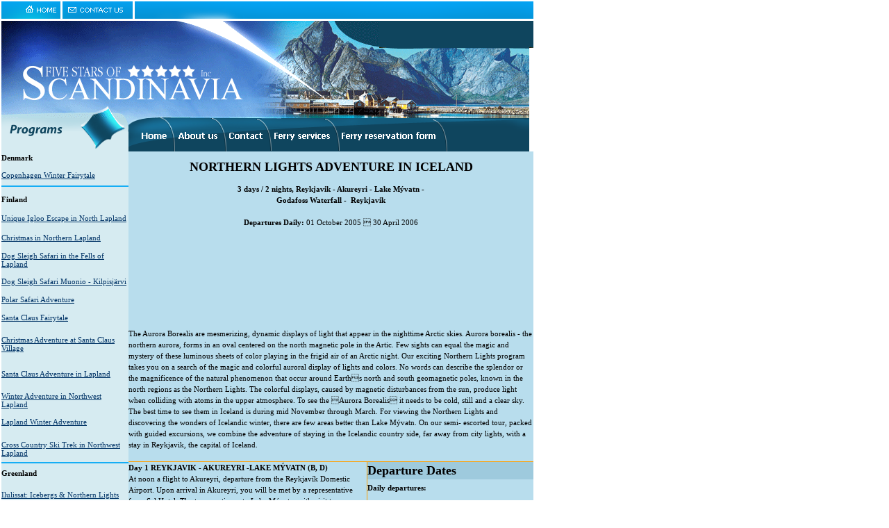

--- FILE ---
content_type: text/html; charset=utf-8
request_url: https://5stars-of-scandinavia.com/winter/?id=iceland_nlightsadventure.html
body_size: 7211
content:
<!DOCTYPE html PUBLIC "-//W3C//DTD HTML 4.01 Transitional//EN">
<html>
<head>
  
  
  
  <title>Lapland tours Lapland travel tours to Lapland Santa Claus vacations Santa Claus village Santa Park Rovaniemi tour to Santa Park tour to Rovaniemi Finland Travel Finland tours tour to Finland Iceland tour Iceland tours Iceland adventure tour Iceland vacations Iceland holidays winter packages tour packages vacation packages Scandinavia tours Scandinavia travel Scandinavia Vacation winter vacations winter tours winter tour packages winter adventure in Finland Arctic Circle tour tour to the Arctic Circle Scandinavia vacation packages Scandinavia cruises Denmark travel Denmark tours Denmark vacation Denmark vacation packages Finland Travel Finland tours Finland vacation Finland vacation packages Kristina Cruises Lapland travel Lapland tours Lapland vacation Lapland vacation packages Lapland adventure Lapland winter adventure Husky adventure Husky tour dog sled safari reindeer safari reindeer sled reindeer tour ski tours cross country tour snowmobiling snow mobile tour igloo adventure night in an igloo Ice Hotel Sweden Ice Hotel tour Ice Hotel vacation packages Hotel Kakslauttanen Kakslauttanen vacation packages Harriniva Hotel resort Harriniva Holiday center Harriniva vacation packages Iceland travel Iceland tours Iceland vacation Iceland vacation packages Iceland adventure Northern Lights tour Norway travel Norway tours Norway vacation Norway vacation packages Norway fjords Norway cruise Norway Coastal voyage Norwegian Coastal voyage Norwegian Coastal Steamer Norway Coastal Steamer Hurtigruten Norway hunt hunting in Norway Norway Nutshell tour Norway in a Nutshell Scandinavian tours Scandinavian Cruises Sweden travel Sweden tours Sweden vacation packages Arctic adventure Greenland travel Greenland tours Greenland adventure Greenland vacation packages Russia travel Russia tours Russia vacation packages Color Line ferry Color Line Norway cruise Kiel Oslo cruise Oslo Kiel DFDS Seaways DFDS Seaways ferry DFDS Seaways cruise cruise Copenhagen Oslo cruise Oslo Copenhagen Silja Line Silja Line ferry Silja Line Finland Smyril Line Smyril Line ferry Fjord Cruises Norway Fjord Cruise Hardanger fjord cruise Geiranger Fjord cruise Sogne fjord cruise Aurland fjord cruise Naeroy fjord cruise Norwegian fjord cruises North Cape tour Baltic States travel Baltic States tour Baltic Sea cruise Faroe Islands tour Sweden vacation Baltic States tours Baltic cruises St. Petersburg tours St. Petersburg vacation packages Spitsbergen tour Spitsbergen travel escorted tours in Scandinavia independent travel adventure tours activity tours adventure travel Norway rail excursions walking tours hiking tours biking tours ski packages ski tours ski vacation riding in Iceland Icelandic adventures Copenhagen tour North Sealand tour Castles in Denmark Bergen Flam Flam Railway Norway Nutshell tour Lillehammer tour Lofoten Islands Isfjord Ice Cap tour Svolvaer cruise North Cape tour Nordkapp Sami tour Karasjok tour tour to Lapland Stockholm tour Stockholm cruise Kiel ferry Helsinki tour Turku ferry Rovaniemi tour Santa Claus Village Kiruna tour St. Petersburg tour train to St. Petersburg tour to St. Petersburg tour to Russia St. Petersburg by rail Losby Gods Hotel Losby Gods resort Losby Gods Mansion Ice Hotel</title>
  <style type="text/css" media="screen">
  <!--body
    { color: black; font-size: 8px; font-family: tahoma, verdana, arial }
  h1
  {
        font-size: 11px;
        margin: 0px 0px 4px 0px;
        padding: 0px 0px 3px 0px;
        color: #666666;
  }



  h2
  {
        font-family: tahoma, verdana, arial;
        font-size: 11px;
        margin: 0px;
        padding-bottom: 2px;
        color: #444444;
  }

  p {
        margin-top: 0px;
        padding-left: 0px;
        line-height: 1.5em;
  }

  hr {
        height: 1px;
        color: #cccccc;
  }


  form
  {
        margin: 0px;
  }
  input
  {
        font-family: verdana, tahoma;
        font-size: 10px;
  }
  textarea
  {
        font-family: tahoma;
        font-size: 11px;
  }

  a:link              { color: #003366; font-size: 11px }

  a:visited    { color: #003366; font-size: 11px }
  a:active     { color: #003366; font-size: 11px }
  a:hover     { color: #FFA002; font-size: 11px }
  td   { color: black; font-size: 11px; font-family: tahoma }

  li                       { margin-left: -12px }-->
  </style>
  
  
  
  
  <title>Northern Lights Special Iceland travel Iceland tours Iceland vacation Iceland vacation packages Iceland adventure tour tour packages to Iceland Iceland tour package Northern Lights tour Scandinavia tours Scandinavia travel Scandinavia Vacation Scandinavia vacation packages Scandinavia tour package tour packages to Scandinavia</title>
</head>
<body bgcolor="#FFFFFF" leftmargin="0" marginheight="0" marginwidth="0" topmargin="0">
  <table width="760" border="0" cellspacing="2" cellpadding="0" align="left">
    <tr>
      <td>
        <table width="100%" border="0" cellspacing="0" cellpadding="0" height="0%">
          <tr>
            <td colspan="2"><img src="../images/5stars_01.gif" alt="" border="0" width="30" height="25"><img src="../images/5stars_02.gif" alt="" usemap="#5stars_02108b748c" border="0" width="55" height="25"> <map name="5stars_02108b748c">
              <area shape="rect" coords="3,5,49,18" href="../index.html" alt="">
            </map> <img src="../images/5stars_03.gif" alt="" usemap="#5stars_036e6f4d2" border="0" width="101" height="25"> <map name="5stars_036e6f4d2">
              <area shape="rect" coords="8,6,88,17" href="mailto:" alt="">
            </map> <img src="../images/5stars_04.gif" alt="" border="0" width="574" height="25"></td>
          </tr>
          <tr>
            <td rowspan="2"><img src="../images/5stars-day_05.gif" alt="" height="141" width="544" border="0"></td>
            <td valign="top">
              <table width="100%" border="0" cellpadding="0" cellspacing="0" background="../images/index_06.gif">
                <tr>
                  <td width="129" height="40" valign="top" style="padding-top:5px; padding-left:2px"></td>
                  <td width="129" height="40" valign="top" style="padding-top:5px; padding-left:2px"></td>
                  <td width="58" valign="top" style="padding-top:5px">&nbsp;</td>
                  <td width="29">&nbsp;</td>
                </tr>
              </table>
            </td>
          </tr>
          <tr>
            <td><img src="../images/5stars-day_11.gif" alt="" height="101" width="216" border="0"></td>
          </tr>
          <tr>
            <td colspan="2">
              <table width="100%" border="0" cellspacing="0" cellpadding="0">
                <tr>
                  <td><img src="../images/5stars-day_12.gif" alt="" border="0" width="183" height="48"></td>
                  <td>
                    <table width="95%" border="0" cellspacing="0" cellpadding="0">
                      <tr>
                        <td><img src="../images/5stars_13.gif" alt="" height="48" width="60" usemap="#5stars_13c2ae758" border="0"> <map name="5stars_13c2ae758">
                          <area shape="rect" coords="2,20,53,33" href="../index.html" alt="">
                        </map></td>
                        <td><img src="../images/5stars_14.gif" alt="" usemap="#5stars_14c2b2829" border="0" width="79" height="48"> <map name="5stars_14c2b2829">
                          <area shape="rect" coords="6,16,72,32" href="../about.html" alt="">
                        </map></td>
                        <td><img src="../images/5stars_15.gif" alt="" usemap="#5stars_15c2b6235" border="0" width="67" height="48"> <map name="5stars_15c2b6235">
                          <area shape="rect" coords="7,17,57,32" href="mailto:" alt="">
                        </map></td>
                        <td><img src="../images/5stars_16.gif" alt="" usemap="#5stars_16c2b667b" border="0" width="92" height="48"> <map name="5stars_16c2b667b">
                          <area shape="rect" coords="4,18,86,31" href="../new_ferry/ferry.html" alt="">
                        </map></td>
                        <td><img src="../images/5stars_17.gif" alt="" usemap="#5stars_17c2b6a53" border="0" width="164" height="48"> <map name="5stars_17c2b6a53">
                          <area shape="rect" coords="8,16,148,30" href="https://securehost59.hrwebservices.net/%7eastars/reservation/" alt="">
                        </map></td>
                        <td width="100%"><img src="../images/5stars_18.gif" alt="" border="0" width="115" height="48"></td>
                      </tr>
                    </table>
                  </td>
                </tr>
                <tr>
                  <td rowspan="2" valign="top" bgcolor="#D6EBF1">
                    <table width="183" border="0" cellspacing="0" cellpadding="0">
                      <tr height="260">
                        <td valign="top" height="260" background="../images/5stars-day_19.gif">
                          <table width="100%" border="0" cellpadding="0" height="554" style="border-collapse: collapse" bordercolor="#111111" cellspacing="0">
                            <tr>
                              <td height="19" width="100%"><b>Denmark</b></td>
                            </tr>
                            <tr>
                              <td height="30" width="100%"><a href="/winter/?id=copenhagen_christmas.html">Copenhagen Winter Fairytale</a></td>
                            </tr>
                            <tr>
                              <td bgcolor="#16AEF5" height="2"><img src="../images/spacer.gif" alt="" height="1" width="32" border="0"></td>
                            </tr>
                            <tr>
                              <td height="37" width="100%"><b>Finland</b></td>
                            </tr>
                            <tr>
                              <td height="17" width="100%"><a href="/winter/?id=unique_igloo.html">Unique Igloo Escape in North Lapland</a></td>
                            </tr>
                            <tr>
                              <td height="13" width="100%"></td>
                            </tr>
                            <tr>
                              <td height="13" width="100%"><a href="/winter/?id=kakslauttanen_christmas.html">Christmas in Northern Lapland</a></td>
                            </tr>
                            <tr>
                              <td height="13" width="100%"></td>
                            </tr>
                            <tr>
                              <td height="13" width="100%"><a href="/winter/?id=dogsleigh_safari.html">Dog Sleigh Safari in the Fells of Lapland</a></td>
                            </tr>
                            <tr>
                              <td height="13" width="100%"></td>
                            </tr>
                            <tr>
                              <td height="13" width="100%"><a href="/winter/?id=dogsafari_muonio.html">Dog Sleigh Safari Muonio - Kilpisjärvi</a></td>
                            </tr>
                            <tr>
                              <td height="13" width="100%"></td>
                            </tr>
                            <tr>
                              <td height="13" width="100%"><a href="/winter/?id=lapland_polar.html">Polar Safari Adventure</a></td>
                            </tr>
                            <tr>
                              <td height="13" width="100%"></td>
                            </tr>
                            <tr>
                              <td height="13" width="100%"><a href="/winter/?id=lapland_fairytale.html">Santa Claus Fairytale</a></td>
                            </tr>
                            <tr>
                              <td height="19" width="100%">&nbsp;</td>
                            </tr>
                            <tr>
                              <td height="20" width="100%"><a href="/winter/?id=christmas_adventure.html">Christmas Adventure at Santa Claus Village</a></td>
                            </tr>
                            <tr>
                              <td height="18" width="100%"></td>
                            </tr>
                            <tr>
                              <td height="26" width="100%"><a href="/winter/?id=santa_adventure.html">Santa Claus Adventure in Lapland</a></td>
                            </tr>
                            <tr>
                              <td height="13" width="100%"></td>
                            </tr>
                            <tr>
                              <td height="13" width="100%"><a href="/winter/?id=lapland_adventure.html">Winter Adventure in Northwest Lapland</a></td>
                            </tr>
                            <tr>
                              <td height="13" width="100%"></td>
                            </tr>
                            <tr>
                              <td height="13" width="100%"><a href="/winter/?id=winter_adventure.html">Lapland Winter Adventure</a></td>
                            </tr>
                            <tr>
                              <td height="13" width="100%"></td>
                            </tr>
                            <tr>
                              <td height="38" width="100%"><a href="/winter/?id=crosscountry_skitrek.html">Cross Country Ski Trek in Northwest Lapland</a></td>
                            </tr>
                            <tr>
                              <td bgcolor="#16AEF5" height="2"><img src="../images/spacer.gif" alt="" height="1" width="32" border="0"></td>
                            </tr>
                            <tr>
                              <td height="28" width="100%"><b>Greenland</b></td>
                            </tr>
                            <tr>
                              <td height="35" width="100%"><a href="/winter/?id=ilulissat_icebergs.html">Ilulissat: Icebergs &amp; Northern Lights</a></td>
                            </tr>
                            <tr>
                              <td bgcolor="#16AEF5" height="2"><img src="../images/spacer.gif" alt="" height="1" width="32" border="0"></td>
                            </tr>
                            <tr>
                              <td height="1" width="100%"></td>
                            </tr>
                            <tr>
                              <td height="28" width="100%"><b>Iceland</b></td>
                            </tr>
                            <tr>
                              <td height="13" width="100%"><a href="/winter/?id=iceland_spa.html">Iceland Spa Sampler</a></td>
                            </tr>
                            <tr>
                              <td height="13" width="100%"></td>
                            </tr>
                            <tr>
                              <td height="17" width="100%"><a href="/winter/?id=iceland_winterbreak.html">Iceland Winter Break</a></td>
                            </tr>
                            <tr>
                              <td height="17" width="100%"></td>
                            </tr>
                            <tr>
                              <td height="13" width="100%"><a href="/winter/?id=newyears.html">Iceland New Years</a></td>
                            </tr>
                            <tr>
                              <td height="15" width="100%"></td>
                            </tr>
                            <tr>
                              <td height="15" width="100%"><a href="/winter/?id=iceland_volcano.html">Volcano and Hidden Valley</a></td>
                            </tr>
                            <tr>
                              <td height="15" width="100%"></td>
                            </tr>
                            <tr>
                              <td height="13" width="100%"><a href="/winter/?id=iceland_northernlights.html">Northern Lights &amp; Reykjavik</a></td>
                            </tr>
                            <tr>
                              <td height="13" width="100%"></td>
                            </tr>
                            <tr>
                              <td height="13" width="100%"><a href="/winter/?id=iceland_nlightsadventure.html">Northern Lights Adventure</a></td>
                            </tr>
                            <tr>
                              <td height="13" width="100%"></td>
                            </tr>
                            <tr>
                              <td height="35" width="100%"><a href="/winter/?id=iceland_glaciers.html">Glaciers, Waterfalls &amp; Geysers</a></td>
                            </tr>
                            <tr>
                              <td bgcolor="#16AEF5" height="2"><img src="../images/spacer.gif" alt="" height="1" width="32" border="0"></td>
                            </tr>
                            <tr>
                              <td height="29" width="100%"><b>Norway</b></td>
                            </tr>
                            <tr>
                              <td height="24" width="100%"><a href="/winter/?id=nor_geilo.html">Ski Geilo</a></td>
                            </tr>
                            <tr>
                              <td height="13" width="100%"></td>
                            </tr>
                            <tr>
                              <td height="13" width="100%"><a href="/winter/?id=geilo_snowboard.html">Geilo - Snowboarding</a></td>
                            </tr>
                            <tr>
                              <td height="13" width="100%"></td>
                            </tr>
                            <tr>
                              <td height="13" width="100%"><a href="/winter/?id=nor_hafjell.html">Lillehammer - Olympic Adventure</a></td>
                            </tr>
                            <tr>
                              <td height="13" width="100%"></td>
                            </tr>
                            <tr>
                              <td height="13" width="100%"><a href="/winter/?id=capercaillie.html">Capercaillie Hunt</a></td>
                            </tr>
                            <tr>
                              <td height="13" width="100%"></td>
                            </tr>
                            <tr>
                              <td height="28" width="100%"><a href="/winter/?id=moose_hunt.html">Moose Hunt</a></td>
                            </tr>
                            <tr>
                              <td bgcolor="#16AEF5" height="2"><img src="../images/spacer.gif" alt="" height="1" width="32" border="0"></td>
                            </tr>
                            <tr>
                              <td height="13" width="100%"></td>
                            </tr>
                            <tr>
                              <td height="13" width="100%"><b>Russia</b></td>
                            </tr>
                            <tr>
                              <td height="13" width="100%"><a href="/winter/?id=petersburg_rail.html">St. Petersburg by Rail</a></td>
                            </tr>
                            <tr>
                              <td height="13" width="100%"></td>
                            </tr>
                            <tr>
                              <td height="28" width="100%">Czarist St. Petersburg</td>
                            </tr>
                            <tr>
                              <td bgcolor="#16AEF5" height="3"><img src="../images/spacer.gif" alt="" height="1" width="32" border="0"></td>
                            </tr>
                            <tr>
                              <td height="13" width="100%"></td>
                            </tr>
                            <tr>
                              <td height="13" width="100%"><b>Sweden</b></td>
                            </tr>
                            <tr>
                              <td height="28" width="100%"><a href="/winter/?id=icehotel_sweden.html">Ice Hotel Sweden</a></td>
                            </tr>
                            <tr>
                              <td bgcolor="#16AEF5" height="3"><img src="../images/spacer.gif" alt="" height="1" width="32" border="0"></td>
                            </tr>
                            <tr>
                              <td height="13" width="100%"></td>
                            </tr>
                            <tr>
                              <td height="21" width="100%"><b>Spitsbergen</b></td>
                            </tr>
                            <tr>
                              <td height="21" width="100%"><a href="/winter/?id=spitsbergen_safari.html">Spitsbergen Winter Safari</a></td>
                            </tr>
                            <tr>
                              <td height="13" width="100%"></td>
                            </tr>
                            <tr>
                              <td height="13" width="100%"><a href="/winter/?id=spitsbergen_husky.html">Spitsbergen Husky Safari</a></td>
                            </tr>
                            <tr>
                              <td height="13" width="100%"></td>
                            </tr>
                            <tr>
                              <td height="26" width="100%"><a href="/winter/?id=spitsbergen_newton.html">Spitsbergen Newton Expedition</a></td>
                            </tr>
                            <tr>
                              <td bgcolor="#16AEF5" height="3"><img src="../images/spacer.gif" alt="" height="1" width="32" border="0"></td>
                            </tr>
                            <tr>
                              <td height="13" width="100%"></td>
                            </tr>
                            <tr>
                              <td height="13" width="100%"><b><a href="/conditions.html">General Conditions</a></b></td>
                            </tr>
                          </table><img src="../images/5stars-day_21.gif" alt="" align="bottom" border="0" width="183" height="42">
                        </td>
                      </tr>
                    </table>
                    <p></p>
                  </td>
                  <td valign="top" bgcolor="#B8DDED">
                    <table width="100%" border="0" cellspacing="0" cellpadding="0" height="100%">
                      <tr>
                        <td valign="top">
                          <table width="100%" border="0" cellspacing="0" cellpadding="0" height="1185" style="border-collapse: collapse" bordercolor="#111111">
                            <tr>
                              <td colspan="2" align="center" height="355">
                                &nbsp;
                                <table border="0" cellspacing="0" cellpadding="0" height="337" width="100%" style="border-collapse: collapse" bordercolor="#111111">
                                  <tr>
                                    <td align="center" height="100">
                                      <p style="line-height: 150%; margin-top: 0; margin-bottom: 0"><b><font size="4">NORTHERN LIGHTS ADVENTURE IN ICELAND<br></font></b><br>
                                      <b>3 days / 2 nights, Reykjavik - Akureyri - Lake Mývatn -</b></p>
                                      <p style="line-height: 150%; margin-top: 0; margin-bottom: 0"><b>Godafoss Waterfall -&nbsp; Reykjavik<br></b><br>
                                      <b>Departures Daily:</b> 01 October 2005  30 April 2006</p>
                                    </td>
                                  </tr>
                                  <tr>
                                    <td align="center" height="142">
                                      <p style="margin-top: 0; margin-bottom: 0"><img border="0" src="nlbanner.gif" width="535" height="120"></p>
                                    </td>
                                  </tr>
                                  <tr>
                                    <td style="border-bottom: 1px solid #FFA002;" height="95">
                                      <p style="margin-top: 0; margin-bottom: 0">The Aurora Borealis are mesmerizing, dynamic displays of light that appear in the nighttime Arctic skies. Aurora borealis - the northern aurora, forms in an oval centered on the north magnetic pole in the Artic. Few sights can equal the magic and mystery of these luminous sheets of color playing in the frigid air of an Arctic night. Our exciting Northern Lights program takes you on a search of the magic and colorful auroral display of lights and colors. No words can describe the splendor or the magnificence of the natural phenomenon that occur around Earths north and south geomagnetic poles, known in the north regions as the Northern Lights. The colorful displays, caused by magnetic disturbances from the sun, produce light when colliding with atoms in the upper atmosphere. To see the Aurora Borealis it needs to be cold, still and a clear sky. The best time to see them in Iceland is during mid November through March. For viewing the Northern Lights and discovering the wonders of Icelandic winter, there are few areas better than Lake Mývatn. On our semi- escorted tour, packed with guided excursions, we combine the adventure of staying in the Icelandic country side, far away from city lights, with a stay in Reykjavik, the capital of Iceland.<br>
                                      &nbsp;</p>
                                    </td>
                                  </tr>
                                </table>
                              </td>
                            </tr>
                            <tr>
                              <td valign="top" width="50%" style="border-right: 1px solid #FFA002;" height="828">
                                <p style="margin-top: 0; margin-bottom: 0"><b>Day 1 REYKJAVIK - AKUREYRI -LAKE MÝVATN (B, D)</b><br>
                                At noon a flight to Akureyri, departure from the Reykjavík Domestic Airport. Upon arrival in Akureyri, you will be met by a representative from Sel Hotel. The tour continues to Lake Mývatn, with visit to Goðafoss, waterfall of the Gods. Upon arrival at the hotel in Mývatn, we will have an information meeting and introduction of optional tours for the next day. Dinner and overnight at the Sel Hotel Mývatn</p>
                                <p style="margin-top: 0; margin-bottom: 0">&nbsp;</p>
                                <p style="margin-top: 0; margin-bottom: 0">&nbsp;<img border="0" src="aurora.gif" width="225" height="263"></p>
                                <p style="margin-top: 0; margin-bottom: 0"><br>
                                <b>Day 2 LAKE MYVATN (B, D)</b><br>
                                Breakfast at your hotel. The day is at leisure at Lake Myvatn. Optional tours are available. Please note that all tours are dependent upon the season, weather and road conditions, and can therefore only be booked locally at Lake Myvatn. Dinner and overnight at the Sel Hotel Mývatn.</p>
                                <p style="margin-top: 0; margin-bottom: 0"><br>
                                <img border="0" src="nlights.gif" width="225" height="172"></p>
                                <p style="margin-top: 0; margin-bottom: 0"><br>
                                <b>Day 3 LAKE MÝVATN  AKUREYRI  REYKJAVIK (B)<br></b> Breakfast at the hotel. The morning will be spent at Lake Mývatn. Afternoon transfer to Akureyri where you will go on a short sightseeing tour of Akureyri enjoying the beautiful sights. Afternoon flight back to Reykjavik.</p>
                                <p style="margin-top: 0; margin-bottom: 0">&nbsp;</p>
                                <p style="margin-top: 0; margin-bottom: 0"><br>
                                <a href="/winter/?id=iceland_nlightsadventure.html">Back to Top</a></p>
                                <p>&nbsp;</p>
                              </td>
                              <td valign="top" height="828">
                                <table width="100%" border="0" cellspacing="0" cellpadding="0" align="right" style="border-collapse: collapse" bordercolor="#111111" height="1">
                                  <tr>
                                    <td style="background-color: #9ECADD;" height="25" width="100%"><b><font size="4">Departure Dates</font></b></td>
                                  </tr>
                                  <tr>
                                    <td height="25">
                                      <p style="margin-top: 0; margin-bottom: 0"><b>Daily departures:</b></p>
                                    </td>
                                  </tr>
                                  <tr>
                                    <td height="18">Oct 01, 2005 - April 30, 2006</td>
                                  </tr>
                                  <tr>
                                    <td height="22">except Dec 23, 2005 - Jan 02, 2006</td>
                                  </tr>
                                  <tr>
                                    <td height="22">&nbsp;</td>
                                  </tr>
                                  <tr>
                                    <td valign="top" style="background-color: #9ECADD;" height="25" width="100%">
                                      <p style="margin-top: 0; margin-bottom: 0"><b><font size="4">Prices in US&nbsp;Dollars</font></b></p>
                                    </td>
                                  </tr>
                                  <tr>
                                    <td valign="top" height="16" width="100%"><b>Northern Lights Adventure, 3 days</b></td>
                                  </tr>
                                  <tr>
                                    <td valign="top" height="16" width="100%"><b>Oct 01 - 31, 2005 /April 01 - 30, 2006</b></td>
                                  </tr>
                                  <tr>
                                    <td valign="top" height="1" width="100%">
                                      <table width="100%" border="0" cellspacing="0" cellpadding="0" style="border-collapse: collapse" bordercolor="#111111" height="59">
                                        <tr>
                                          <td width="69%" height="25">Per person in double room</td>
                                          <td width="131%" height="25">735</td>
                                        </tr>
                                        <tr>
                                          <td width="69%" height="25">Single Supplement</td>
                                          <td width="131%" height="25">60</td>
                                        </tr>
                                        <tr>
                                          <td width="69%" height="25">&nbsp;</td>
                                          <td width="131%" height="25">&nbsp;</td>
                                        </tr>
                                        <tr>
                                          <td width="69%" height="25"><b>Nov 01, 2005 - Mar 31, 2006</b></td>
                                          <td width="131%" height="25">695</td>
                                        </tr>
                                        <tr>
                                          <td width="69%" height="25">Per person in double room</td>
                                          <td width="131%" height="25">&nbsp;</td>
                                        </tr>
                                        <tr>
                                          <td width="69%" height="25">Single Supplement</td>
                                          <td width="131%" height="25">55</td>
                                        </tr>
                                        <tr>
                                          <td width="69%" height="25">&nbsp;</td>
                                          <td width="131%" height="25">&nbsp;</td>
                                        </tr>
                                      </table>
                                    </td>
                                  </tr>
                                  <tr>
                                    <td valign="top" height="1">
                                      <table width="100%" border="0" cellspacing="1" cellpadding="0" height="57">
                                        <tr>
                                          <td style="background-color: #9ECADD;" height="28">
                                            <p style="margin-top: 0; margin-bottom: 0"><font size="4"><b>Included</b></font></p>
                                          </td>
                                        </tr>
                                        <tr>
                                          <td height="27">
                                            <ul>
                                              <li>
                                                <p style="margin-top: 0; margin-bottom: 0">2 nights hotel accommodations, Lake Mývatn</p>
                                              </li>
                                              <li>
                                                <p style="margin-top: 0; margin-bottom: 0">Scandinavian breakfast buffet daily</p>
                                              </li>
                                              <li>
                                                <p style="margin-top: 0; margin-bottom: 0">2 x Dinner on days 1 &amp; 2</p>
                                              </li>
                                              <li>
                                                <p style="margin-top: 0; margin-bottom: 0">Round trip flight Reykjavik - Akureyri</p>
                                              </li>
                                              <li>
                                                <p style="margin-top: 0; margin-bottom: 0">Round trip guided transfer Akureyri - Lake Mývatn</p>
                                              </li>
                                              <li>
                                                <p style="margin-top: 0; margin-bottom: 0">Sightseeing tour in Akureyri</p>
                                              </li>
                                            </ul>
                                          </td>
                                        </tr>
                                      </table>
                                    </td>
                                  </tr>
                                  <tr>
                                    <td valign="top" height="1">
                                      <table width="100%" border="0" cellspacing="1" cellpadding="0" height="1">
                                        <tr>
                                          <td style="background-color: #9ECADD;" height="27">
                                            <p style="margin-top: 0; margin-bottom: 0"><b><font size="4">Not Included</font></b></p>
                                          </td>
                                        </tr>
                                        <tr>
                                          <td height="1">
                                            <ul>
                                              <li>
                                                <p style="margin-top: 0; margin-bottom: 0">International airfare/</p>
                                              </li>
                                              <li>
                                                <p style="margin-top: 0; margin-bottom: 0">Airport taxes</p>
                                              </li>
                                              <li>
                                                <p style="margin-top: 0; margin-bottom: 0">Airport transfers</p>
                                              </li>
                                              <li>
                                                <p style="margin-top: 0; margin-bottom: 0">Additional optional Excursions</p>
                                              </li>
                                              <li>
                                                <p style="margin-top: 0; margin-bottom: 0">Personal insurance / personal items</p>
                                              </li>
                                              <li>
                                                <p style="margin-top: 0; margin-bottom: 0">Gratuities<br></p>
                                              </li>
                                              <li>
                                                <p style="margin-top: 0; margin-bottom: 0">$ 25 Service fee</p>
                                              </li>
                                            </ul>
                                          </td>
                                        </tr>
                                        <tr>
                                          <td height="28" bgcolor="#9ECADD">
                                            <p style="margin-top: 0; margin-bottom: 0"><b><font size="4">Please note</font></b></p>
                                          </td>
                                        </tr>
                                        <tr>
                                          <td height="1">
                                            <p style="margin-top: 0; margin-bottom: 0">This is a Semi-escorted tour.</p>
                                            <p style="margin-top: 0; margin-bottom: 0">Also available as 6-day tour <a href="/winter/?id=iceland_northernlights.html">Northern Lights &amp; Reykjavik</a></p>
                                            <p style="margin-top: 0; margin-bottom: 0">There is no minimum of participants&nbsp;for this tour.</p>
                                            <p style="margin-top: 0; margin-bottom: 0">&nbsp;</p>
                                          </td>
                                        </tr>
                                      </table>
                                    </td>
                                  </tr>
                                  <tr>
                                    <td valign="top" height="260">
                                      <table width="100%" border="0" cellspacing="1" cellpadding="0" height="91">
                                        <tr>
                                          <td style="background-color: #9ECADD;" height="27"><b><font size="4">Add-ons:&nbsp;Tour Options</font></b></td>
                                        </tr>
                                        <tr>
                                          <td height="62">
                                            <p style="margin-top: 0; margin-bottom: 0"><b>Activities available at Lake Mývatn:</b><br>
                                            <b>Snowmobile</b><br>
                                            Take an exciting adventure on our snowmobiles out on the frozen Lake Mývatn or travel deep into the Highlands with one of our guides. 30 min and 1 hour tour available.</p>
                                            <p style="margin-top: 0; margin-bottom: 0"><br>
                                            <b>Super-Jeep</b><br>
                                            Sightseeing at Mývatn and a super jeep adventure. 3 tours available; around the area of Lake Mývatn; a tour to Dettifoss the most powerful waterfall in Europe and unforgettable at winter time; a tour further into the Mývatn area.</p>
                                            <p style="margin-top: 0; margin-bottom: 0"><br>
                                            <b>Sightseeing tours</b><br>
                                            Sightseeing tours to some spectacular places, Icelandic farms, power station, museums and a search for the northern lights. These tours are recommended for all nature lovers.</p>
                                            <p style="margin-top: 0; margin-bottom: 0"><br>
                                            <b>Cross-Country skiing</b><br>
                                            The Lake Mývatn area and surrounding Highlands are great for cross-country skiing. There is a good mixture of areas from easy to more demanding and the length of each tour also depends on ones ability.</p>
                                            <p style="margin-top: 0; margin-bottom: 0">&nbsp;<br>
                                            <b>Horse riding</b><br>
                                            A wonderful area that offers a great variation of trekking routs. On offer are tours from one hour to a day tour with different destinations, something to match your desire.</p>
                                            <p style="margin-top: 0; margin-bottom: 0"><br>
                                            <b>Go-carts on ice</b><br>
                                            Experience the adventure of driving on the ice of the lake. The snow is taken away and you drive with nailed tires. Also available is go-carts in the snow.</p>
                                            <p style="margin-top: 0; margin-bottom: 0"><br>
                                            <b>Winter garden</b><br>
                                            Different kinds of amusements on the frozen lake; bowling, cricket, skating, mini golf etc<br>
                                            &nbsp;</p>
                                          </td>
                                        </tr>
                                      </table>
                                      <table border="0" cellpadding="0" cellspacing="0" style="border-collapse: collapse" bordercolor="#111111" width="100%" height="39">
                                        <tr>
                                          <td width="100%" bgcolor="#9ECADD" height="29"><b><font size="4">List of Hotels</font></b></td>
                                        </tr>
                                        <tr>
                                          <td width="100%" height="1"></td>
                                        </tr>
                                        <tr>
                                          <td width="100%" height="18" valign="top">
                                            <p style="margin-top: 0; margin-bottom: 0">Night 1 &amp; 2</p>
                                            <p style="margin-top: 0; margin-bottom: 0"><b>Sel Hotel Mývatn</b></p>
                                            <p style="margin-top: 0; margin-bottom: 0"><b>Lake&nbsp; Mývatn</b></p>
                                          </td>
                                        </tr>
                                        <tr>
                                          <td width="100%" height="52">
                                            <p></p>
                                            <p></p>
                                            <p></p>
                                            <p></p>
                                            <p><a href="/winter/?id=iceland_nlightsadventure.html">Back to Top</a></p>
                                          </td>
                                        </tr>
                                      </table>
                                    </td>
                                  </tr>
                                </table>
                              </td>
                            </tr>
                          </table>
                        </td>
                      </tr>
                    </table>
                  </td>
                </tr>
                <tr>
                  <td align="right" valign="bottom" bgcolor="#B8DDED">
                    <p align="center">&nbsp;</p>
                    <p align="center"><img border="0" src="../escorted/fvbottomlinks1.gif" width="197" height="52"></p>
                    <p style="MARGIN-TOP: 0px; MARGIN-BOTTOM: 0px" align="center"><b>Toll free:  Fax: <br>
                    &nbsp;</b></p>
                    <p align="center">Any questions or comments please send to<br>
                    &nbsp;&nbsp; <b></b><br>
                    &nbsp;Copyright Five Stars of Scandinavia, Inc. 2006</p>
                    <p><img src="../images/corner1.gif" align="bottom" border="0" width="120" height="108"></p>
                  </td>
                </tr>
                <tr>
                  <td colspan="2" background="../images/5stars_22.gif"></td>
                </tr>
                <tr>
                  <td><img src="../images/5stars-day_23.gif" alt="" border="0" width="183" height="27"></td>
                  <td background="../images/5stars_29.gif">
                    <table width="368" border="0" cellspacing="0" cellpadding="0">
                      <tr>
                        <td><img src="../images/5stars_24.gif" alt="" usemap="#5stars_246f0cc1b" border="0" width="67" height="27"> <map name="5stars_246f0cc1b">
                          <area shape="rect" coords="25,2,62,15" href="../index.html" alt="">
                        </map></td>
                        <td><img src="../images/5stars_25.gif" alt="" usemap="#5stars_256f15aee" border="0" width="57" height="27"> <map name="5stars_256f15aee">
                          <area shape="rect" coords="2, 1, 53, 14" href="../aboutus.html">
                        </map></td>
                        <td><img src="../images/5stars_26.gif" alt="" usemap="#5stars_266f19509" border="0" width="48" height="27"> <map name="5stars_266f19509">
                          <area shape="rect" coords="1,2,44,13" href="mailto:" alt="">
                        </map></td>
                        <td><img src="../images/5stars_27.gif" alt="" usemap="#5stars_276f1e7eb" border="0" width="85" height="27"> <map name="5stars_276f1e7eb">
                          <area shape="rect" coords="3, 2, 80, 14" href="../new_ferry/ferry.html">
                        </map></td>
                        <td><img src="../images/5stars_28.gif" alt="" usemap="#5stars_286f28bad" border="0" width="126" height="27"> <map name="5stars_286f28bad">
                          <area shape="rect" coords="2,3,120,15" href="https://securehost59.hrwebservices.net/%7eastars/reservation/" alt="">
                        </map></td>
                      </tr>
                    </table>
                  </td>
                </tr>
              </table>
            </td>
          </tr>
          <tr height="5">
            <td colspan="2" align="center" bgcolor="#048FCF" height="8"><img src="../images/spacer.gif" alt="" height="8" width="32" border="0"></td>
          </tr>
          <tr>
            <td align="center"></td>
            <td align="center"></td>
          </tr>
        </table>
      </td>
    </tr>
  </table>
<script defer src="https://static.cloudflareinsights.com/beacon.min.js/vcd15cbe7772f49c399c6a5babf22c1241717689176015" integrity="sha512-ZpsOmlRQV6y907TI0dKBHq9Md29nnaEIPlkf84rnaERnq6zvWvPUqr2ft8M1aS28oN72PdrCzSjY4U6VaAw1EQ==" data-cf-beacon='{"version":"2024.11.0","token":"5abca61e5a454463bef5dcd458c4c73f","r":1,"server_timing":{"name":{"cfCacheStatus":true,"cfEdge":true,"cfExtPri":true,"cfL4":true,"cfOrigin":true,"cfSpeedBrain":true},"location_startswith":null}}' crossorigin="anonymous"></script>
</body>
</html>
